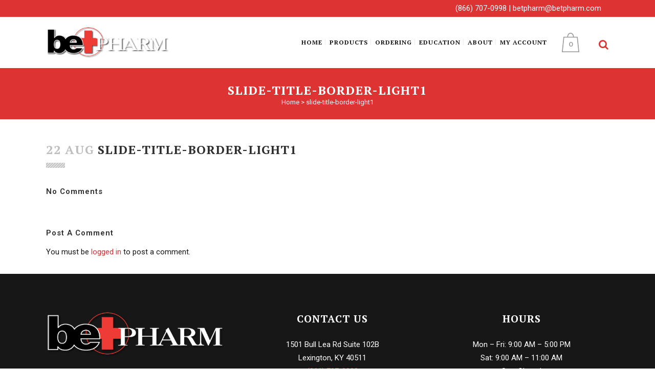

--- FILE ---
content_type: text/html; charset=UTF-8
request_url: https://betpharm.com/slide-title-border-light1/
body_size: 16689
content:
<!DOCTYPE html>
<html dir="ltr" lang="en-US" prefix="og: https://ogp.me/ns#">
<head>
	<meta charset="UTF-8" />
	
				<meta name="viewport" content="width=device-width,initial-scale=1,user-scalable=no">
		            <link rel="shortcut icon" type="image/x-icon" href="https://betpharm.com/wp-content/uploads/2020/09/BET-Pharmacy-Lexington-KY.png">
            <link rel="apple-touch-icon" href="https://betpharm.com/wp-content/uploads/2020/09/BET-Pharmacy-Lexington-KY.png"/>
        
	<link rel="profile" href="http://gmpg.org/xfn/11" />
	<link rel="pingback" href="https://betpharm.com/xmlrpc.php" />

	<title>slide-title-border-light1 | BET Pharmacy</title>

		<!-- All in One SEO 4.9.2 - aioseo.com -->
	<meta name="robots" content="max-image-preview:large" />
	<meta name="author" content="@betpadminSB20"/>
	<link rel="canonical" href="https://betpharm.com/slide-title-border-light1/" />
	<meta name="generator" content="All in One SEO (AIOSEO) 4.9.2" />
		<meta property="og:locale" content="en_US" />
		<meta property="og:site_name" content="BET Pharmacy | Equine Compounding Pharmacy Lexington, KY" />
		<meta property="og:type" content="article" />
		<meta property="og:title" content="slide-title-border-light1 | BET Pharmacy" />
		<meta property="og:url" content="https://betpharm.com/slide-title-border-light1/" />
		<meta property="article:published_time" content="2015-08-22T03:11:11+00:00" />
		<meta property="article:modified_time" content="2015-08-22T03:11:11+00:00" />
		<meta name="twitter:card" content="summary" />
		<meta name="twitter:title" content="slide-title-border-light1 | BET Pharmacy" />
		<script type="application/ld+json" class="aioseo-schema">
			{"@context":"https:\/\/schema.org","@graph":[{"@type":"BreadcrumbList","@id":"https:\/\/betpharm.com\/slide-title-border-light1\/#breadcrumblist","itemListElement":[{"@type":"ListItem","@id":"https:\/\/betpharm.com#listItem","position":1,"name":"Home","item":"https:\/\/betpharm.com","nextItem":{"@type":"ListItem","@id":"https:\/\/betpharm.com\/slide-title-border-light1\/#listItem","name":"slide-title-border-light1"}},{"@type":"ListItem","@id":"https:\/\/betpharm.com\/slide-title-border-light1\/#listItem","position":2,"name":"slide-title-border-light1","previousItem":{"@type":"ListItem","@id":"https:\/\/betpharm.com#listItem","name":"Home"}}]},{"@type":"ItemPage","@id":"https:\/\/betpharm.com\/slide-title-border-light1\/#itempage","url":"https:\/\/betpharm.com\/slide-title-border-light1\/","name":"slide-title-border-light1 | BET Pharmacy","inLanguage":"en-US","isPartOf":{"@id":"https:\/\/betpharm.com\/#website"},"breadcrumb":{"@id":"https:\/\/betpharm.com\/slide-title-border-light1\/#breadcrumblist"},"author":{"@id":"https:\/\/betpharm.com\/author\/betpadminsb20\/#author"},"creator":{"@id":"https:\/\/betpharm.com\/author\/betpadminsb20\/#author"},"datePublished":"2015-08-22T03:11:11-04:00","dateModified":"2015-08-22T03:11:11-04:00"},{"@type":"Organization","@id":"https:\/\/betpharm.com\/#organization","name":"BET Pharmacy","description":"Equine Compounding Pharmacy Lexington, KY","url":"https:\/\/betpharm.com\/"},{"@type":"Person","@id":"https:\/\/betpharm.com\/author\/betpadminsb20\/#author","url":"https:\/\/betpharm.com\/author\/betpadminsb20\/","name":"@betpadminSB20"},{"@type":"WebSite","@id":"https:\/\/betpharm.com\/#website","url":"https:\/\/betpharm.com\/","name":"BET Pharmacy","description":"Equine Compounding Pharmacy Lexington, KY","inLanguage":"en-US","publisher":{"@id":"https:\/\/betpharm.com\/#organization"}}]}
		</script>
		<!-- All in One SEO -->

<link rel='dns-prefetch' href='//fonts.googleapis.com' />
<link rel='dns-prefetch' href='//hcaptcha.com' />
<link rel="alternate" type="application/rss+xml" title="BET Pharmacy &raquo; Feed" href="https://betpharm.com/feed/" />
<link rel="alternate" type="application/rss+xml" title="BET Pharmacy &raquo; Comments Feed" href="https://betpharm.com/comments/feed/" />
<link rel="alternate" type="application/rss+xml" title="BET Pharmacy &raquo; slide-title-border-light1 Comments Feed" href="https://betpharm.com/feed/?attachment_id=5656" />
<link rel="alternate" title="oEmbed (JSON)" type="application/json+oembed" href="https://betpharm.com/wp-json/oembed/1.0/embed?url=https%3A%2F%2Fbetpharm.com%2Fslide-title-border-light1%2F" />
<link rel="alternate" title="oEmbed (XML)" type="text/xml+oembed" href="https://betpharm.com/wp-json/oembed/1.0/embed?url=https%3A%2F%2Fbetpharm.com%2Fslide-title-border-light1%2F&#038;format=xml" />
<style id='wp-img-auto-sizes-contain-inline-css' type='text/css'>
img:is([sizes=auto i],[sizes^="auto," i]){contain-intrinsic-size:3000px 1500px}
/*# sourceURL=wp-img-auto-sizes-contain-inline-css */
</style>
<link rel='stylesheet' id='wc-authorize-net-cim-credit-card-checkout-block-css' href='https://betpharm.com/wp-content/plugins/woocommerce-gateway-authorize-net-cim/assets/css/blocks/wc-authorize-net-cim-checkout-block.css?ver=1769298223' type='text/css' media='all' />
<link rel='stylesheet' id='wc-authorize-net-cim-echeck-checkout-block-css' href='https://betpharm.com/wp-content/plugins/woocommerce-gateway-authorize-net-cim/assets/css/blocks/wc-authorize-net-cim-checkout-block.css?ver=3.10.13' type='text/css' media='all' />
<link rel='stylesheet' id='afreg-front-css-css' href='https://betpharm.com/wp-content/plugins/user-registration-plugin-for-woocommerce/front/css/afreg_front.css?ver=1.0' type='text/css' media='all' />
<link rel='stylesheet' id='color-spectrum-css-css' href='https://betpharm.com/wp-content/plugins/user-registration-plugin-for-woocommerce/front/css/afreg_color_spectrum.css?ver=1.0' type='text/css' media='all' />
<style id='wp-emoji-styles-inline-css' type='text/css'>

	img.wp-smiley, img.emoji {
		display: inline !important;
		border: none !important;
		box-shadow: none !important;
		height: 1em !important;
		width: 1em !important;
		margin: 0 0.07em !important;
		vertical-align: -0.1em !important;
		background: none !important;
		padding: 0 !important;
	}
/*# sourceURL=wp-emoji-styles-inline-css */
</style>
<link rel='stylesheet' id='wp-block-library-css' href='https://betpharm.com/wp-includes/css/dist/block-library/style.min.css?ver=8b6bc891f0a4de692a81eb8770448ce3' type='text/css' media='all' />
<link rel='stylesheet' id='wc-blocks-style-css' href='https://betpharm.com/wp-content/plugins/woocommerce/assets/client/blocks/wc-blocks.css?ver=wc-10.4.3' type='text/css' media='all' />
<style id='global-styles-inline-css' type='text/css'>
:root{--wp--preset--aspect-ratio--square: 1;--wp--preset--aspect-ratio--4-3: 4/3;--wp--preset--aspect-ratio--3-4: 3/4;--wp--preset--aspect-ratio--3-2: 3/2;--wp--preset--aspect-ratio--2-3: 2/3;--wp--preset--aspect-ratio--16-9: 16/9;--wp--preset--aspect-ratio--9-16: 9/16;--wp--preset--color--black: #000000;--wp--preset--color--cyan-bluish-gray: #abb8c3;--wp--preset--color--white: #ffffff;--wp--preset--color--pale-pink: #f78da7;--wp--preset--color--vivid-red: #cf2e2e;--wp--preset--color--luminous-vivid-orange: #ff6900;--wp--preset--color--luminous-vivid-amber: #fcb900;--wp--preset--color--light-green-cyan: #7bdcb5;--wp--preset--color--vivid-green-cyan: #00d084;--wp--preset--color--pale-cyan-blue: #8ed1fc;--wp--preset--color--vivid-cyan-blue: #0693e3;--wp--preset--color--vivid-purple: #9b51e0;--wp--preset--gradient--vivid-cyan-blue-to-vivid-purple: linear-gradient(135deg,rgb(6,147,227) 0%,rgb(155,81,224) 100%);--wp--preset--gradient--light-green-cyan-to-vivid-green-cyan: linear-gradient(135deg,rgb(122,220,180) 0%,rgb(0,208,130) 100%);--wp--preset--gradient--luminous-vivid-amber-to-luminous-vivid-orange: linear-gradient(135deg,rgb(252,185,0) 0%,rgb(255,105,0) 100%);--wp--preset--gradient--luminous-vivid-orange-to-vivid-red: linear-gradient(135deg,rgb(255,105,0) 0%,rgb(207,46,46) 100%);--wp--preset--gradient--very-light-gray-to-cyan-bluish-gray: linear-gradient(135deg,rgb(238,238,238) 0%,rgb(169,184,195) 100%);--wp--preset--gradient--cool-to-warm-spectrum: linear-gradient(135deg,rgb(74,234,220) 0%,rgb(151,120,209) 20%,rgb(207,42,186) 40%,rgb(238,44,130) 60%,rgb(251,105,98) 80%,rgb(254,248,76) 100%);--wp--preset--gradient--blush-light-purple: linear-gradient(135deg,rgb(255,206,236) 0%,rgb(152,150,240) 100%);--wp--preset--gradient--blush-bordeaux: linear-gradient(135deg,rgb(254,205,165) 0%,rgb(254,45,45) 50%,rgb(107,0,62) 100%);--wp--preset--gradient--luminous-dusk: linear-gradient(135deg,rgb(255,203,112) 0%,rgb(199,81,192) 50%,rgb(65,88,208) 100%);--wp--preset--gradient--pale-ocean: linear-gradient(135deg,rgb(255,245,203) 0%,rgb(182,227,212) 50%,rgb(51,167,181) 100%);--wp--preset--gradient--electric-grass: linear-gradient(135deg,rgb(202,248,128) 0%,rgb(113,206,126) 100%);--wp--preset--gradient--midnight: linear-gradient(135deg,rgb(2,3,129) 0%,rgb(40,116,252) 100%);--wp--preset--font-size--small: 13px;--wp--preset--font-size--medium: 20px;--wp--preset--font-size--large: 36px;--wp--preset--font-size--x-large: 42px;--wp--preset--spacing--20: 0.44rem;--wp--preset--spacing--30: 0.67rem;--wp--preset--spacing--40: 1rem;--wp--preset--spacing--50: 1.5rem;--wp--preset--spacing--60: 2.25rem;--wp--preset--spacing--70: 3.38rem;--wp--preset--spacing--80: 5.06rem;--wp--preset--shadow--natural: 6px 6px 9px rgba(0, 0, 0, 0.2);--wp--preset--shadow--deep: 12px 12px 50px rgba(0, 0, 0, 0.4);--wp--preset--shadow--sharp: 6px 6px 0px rgba(0, 0, 0, 0.2);--wp--preset--shadow--outlined: 6px 6px 0px -3px rgb(255, 255, 255), 6px 6px rgb(0, 0, 0);--wp--preset--shadow--crisp: 6px 6px 0px rgb(0, 0, 0);}:where(.is-layout-flex){gap: 0.5em;}:where(.is-layout-grid){gap: 0.5em;}body .is-layout-flex{display: flex;}.is-layout-flex{flex-wrap: wrap;align-items: center;}.is-layout-flex > :is(*, div){margin: 0;}body .is-layout-grid{display: grid;}.is-layout-grid > :is(*, div){margin: 0;}:where(.wp-block-columns.is-layout-flex){gap: 2em;}:where(.wp-block-columns.is-layout-grid){gap: 2em;}:where(.wp-block-post-template.is-layout-flex){gap: 1.25em;}:where(.wp-block-post-template.is-layout-grid){gap: 1.25em;}.has-black-color{color: var(--wp--preset--color--black) !important;}.has-cyan-bluish-gray-color{color: var(--wp--preset--color--cyan-bluish-gray) !important;}.has-white-color{color: var(--wp--preset--color--white) !important;}.has-pale-pink-color{color: var(--wp--preset--color--pale-pink) !important;}.has-vivid-red-color{color: var(--wp--preset--color--vivid-red) !important;}.has-luminous-vivid-orange-color{color: var(--wp--preset--color--luminous-vivid-orange) !important;}.has-luminous-vivid-amber-color{color: var(--wp--preset--color--luminous-vivid-amber) !important;}.has-light-green-cyan-color{color: var(--wp--preset--color--light-green-cyan) !important;}.has-vivid-green-cyan-color{color: var(--wp--preset--color--vivid-green-cyan) !important;}.has-pale-cyan-blue-color{color: var(--wp--preset--color--pale-cyan-blue) !important;}.has-vivid-cyan-blue-color{color: var(--wp--preset--color--vivid-cyan-blue) !important;}.has-vivid-purple-color{color: var(--wp--preset--color--vivid-purple) !important;}.has-black-background-color{background-color: var(--wp--preset--color--black) !important;}.has-cyan-bluish-gray-background-color{background-color: var(--wp--preset--color--cyan-bluish-gray) !important;}.has-white-background-color{background-color: var(--wp--preset--color--white) !important;}.has-pale-pink-background-color{background-color: var(--wp--preset--color--pale-pink) !important;}.has-vivid-red-background-color{background-color: var(--wp--preset--color--vivid-red) !important;}.has-luminous-vivid-orange-background-color{background-color: var(--wp--preset--color--luminous-vivid-orange) !important;}.has-luminous-vivid-amber-background-color{background-color: var(--wp--preset--color--luminous-vivid-amber) !important;}.has-light-green-cyan-background-color{background-color: var(--wp--preset--color--light-green-cyan) !important;}.has-vivid-green-cyan-background-color{background-color: var(--wp--preset--color--vivid-green-cyan) !important;}.has-pale-cyan-blue-background-color{background-color: var(--wp--preset--color--pale-cyan-blue) !important;}.has-vivid-cyan-blue-background-color{background-color: var(--wp--preset--color--vivid-cyan-blue) !important;}.has-vivid-purple-background-color{background-color: var(--wp--preset--color--vivid-purple) !important;}.has-black-border-color{border-color: var(--wp--preset--color--black) !important;}.has-cyan-bluish-gray-border-color{border-color: var(--wp--preset--color--cyan-bluish-gray) !important;}.has-white-border-color{border-color: var(--wp--preset--color--white) !important;}.has-pale-pink-border-color{border-color: var(--wp--preset--color--pale-pink) !important;}.has-vivid-red-border-color{border-color: var(--wp--preset--color--vivid-red) !important;}.has-luminous-vivid-orange-border-color{border-color: var(--wp--preset--color--luminous-vivid-orange) !important;}.has-luminous-vivid-amber-border-color{border-color: var(--wp--preset--color--luminous-vivid-amber) !important;}.has-light-green-cyan-border-color{border-color: var(--wp--preset--color--light-green-cyan) !important;}.has-vivid-green-cyan-border-color{border-color: var(--wp--preset--color--vivid-green-cyan) !important;}.has-pale-cyan-blue-border-color{border-color: var(--wp--preset--color--pale-cyan-blue) !important;}.has-vivid-cyan-blue-border-color{border-color: var(--wp--preset--color--vivid-cyan-blue) !important;}.has-vivid-purple-border-color{border-color: var(--wp--preset--color--vivid-purple) !important;}.has-vivid-cyan-blue-to-vivid-purple-gradient-background{background: var(--wp--preset--gradient--vivid-cyan-blue-to-vivid-purple) !important;}.has-light-green-cyan-to-vivid-green-cyan-gradient-background{background: var(--wp--preset--gradient--light-green-cyan-to-vivid-green-cyan) !important;}.has-luminous-vivid-amber-to-luminous-vivid-orange-gradient-background{background: var(--wp--preset--gradient--luminous-vivid-amber-to-luminous-vivid-orange) !important;}.has-luminous-vivid-orange-to-vivid-red-gradient-background{background: var(--wp--preset--gradient--luminous-vivid-orange-to-vivid-red) !important;}.has-very-light-gray-to-cyan-bluish-gray-gradient-background{background: var(--wp--preset--gradient--very-light-gray-to-cyan-bluish-gray) !important;}.has-cool-to-warm-spectrum-gradient-background{background: var(--wp--preset--gradient--cool-to-warm-spectrum) !important;}.has-blush-light-purple-gradient-background{background: var(--wp--preset--gradient--blush-light-purple) !important;}.has-blush-bordeaux-gradient-background{background: var(--wp--preset--gradient--blush-bordeaux) !important;}.has-luminous-dusk-gradient-background{background: var(--wp--preset--gradient--luminous-dusk) !important;}.has-pale-ocean-gradient-background{background: var(--wp--preset--gradient--pale-ocean) !important;}.has-electric-grass-gradient-background{background: var(--wp--preset--gradient--electric-grass) !important;}.has-midnight-gradient-background{background: var(--wp--preset--gradient--midnight) !important;}.has-small-font-size{font-size: var(--wp--preset--font-size--small) !important;}.has-medium-font-size{font-size: var(--wp--preset--font-size--medium) !important;}.has-large-font-size{font-size: var(--wp--preset--font-size--large) !important;}.has-x-large-font-size{font-size: var(--wp--preset--font-size--x-large) !important;}
/*# sourceURL=global-styles-inline-css */
</style>

<style id='classic-theme-styles-inline-css' type='text/css'>
/*! This file is auto-generated */
.wp-block-button__link{color:#fff;background-color:#32373c;border-radius:9999px;box-shadow:none;text-decoration:none;padding:calc(.667em + 2px) calc(1.333em + 2px);font-size:1.125em}.wp-block-file__button{background:#32373c;color:#fff;text-decoration:none}
/*# sourceURL=/wp-includes/css/classic-themes.min.css */
</style>
<style id='woocommerce-inline-inline-css' type='text/css'>
.woocommerce form .form-row .required { visibility: visible; }
/*# sourceURL=woocommerce-inline-inline-css */
</style>
<link rel='stylesheet' id='wc-memberships-frontend-css' href='https://betpharm.com/wp-content/plugins/woocommerce-memberships/assets/css/frontend/wc-memberships-frontend.min.css?ver=1.27.2' type='text/css' media='all' />
<link rel='stylesheet' id='mediaelement-css' href='https://betpharm.com/wp-includes/js/mediaelement/mediaelementplayer-legacy.min.css?ver=4.2.17' type='text/css' media='all' />
<link rel='stylesheet' id='wp-mediaelement-css' href='https://betpharm.com/wp-includes/js/mediaelement/wp-mediaelement.min.css?ver=8b6bc891f0a4de692a81eb8770448ce3' type='text/css' media='all' />
<link rel='stylesheet' id='bridge-default-style-css' href='https://betpharm.com/wp-content/themes/bridge/style.css?ver=8b6bc891f0a4de692a81eb8770448ce3' type='text/css' media='all' />
<link rel='stylesheet' id='bridge-qode-font_awesome-css' href='https://betpharm.com/wp-content/themes/bridge/css/font-awesome/css/font-awesome.min.css?ver=8b6bc891f0a4de692a81eb8770448ce3' type='text/css' media='all' />
<link rel='stylesheet' id='bridge-qode-font_elegant-css' href='https://betpharm.com/wp-content/themes/bridge/css/elegant-icons/style.min.css?ver=8b6bc891f0a4de692a81eb8770448ce3' type='text/css' media='all' />
<link rel='stylesheet' id='bridge-qode-linea_icons-css' href='https://betpharm.com/wp-content/themes/bridge/css/linea-icons/style.css?ver=8b6bc891f0a4de692a81eb8770448ce3' type='text/css' media='all' />
<link rel='stylesheet' id='bridge-qode-dripicons-css' href='https://betpharm.com/wp-content/themes/bridge/css/dripicons/dripicons.css?ver=8b6bc891f0a4de692a81eb8770448ce3' type='text/css' media='all' />
<link rel='stylesheet' id='bridge-qode-kiko-css' href='https://betpharm.com/wp-content/themes/bridge/css/kiko/kiko-all.css?ver=8b6bc891f0a4de692a81eb8770448ce3' type='text/css' media='all' />
<link rel='stylesheet' id='bridge-qode-font_awesome_5-css' href='https://betpharm.com/wp-content/themes/bridge/css/font-awesome-5/css/font-awesome-5.min.css?ver=8b6bc891f0a4de692a81eb8770448ce3' type='text/css' media='all' />
<link rel='stylesheet' id='bridge-stylesheet-css' href='https://betpharm.com/wp-content/themes/bridge/css/stylesheet.min.css?ver=8b6bc891f0a4de692a81eb8770448ce3' type='text/css' media='all' />
<style id='bridge-stylesheet-inline-css' type='text/css'>
   .postid-5656.disabled_footer_top .footer_top_holder, .postid-5656.disabled_footer_bottom .footer_bottom_holder { display: none;}


/*# sourceURL=bridge-stylesheet-inline-css */
</style>
<link rel='stylesheet' id='bridge-woocommerce-css' href='https://betpharm.com/wp-content/themes/bridge/css/woocommerce.min.css?ver=8b6bc891f0a4de692a81eb8770448ce3' type='text/css' media='all' />
<link rel='stylesheet' id='bridge-woocommerce-responsive-css' href='https://betpharm.com/wp-content/themes/bridge/css/woocommerce_responsive.min.css?ver=8b6bc891f0a4de692a81eb8770448ce3' type='text/css' media='all' />
<link rel='stylesheet' id='bridge-print-css' href='https://betpharm.com/wp-content/themes/bridge/css/print.css?ver=8b6bc891f0a4de692a81eb8770448ce3' type='text/css' media='all' />
<link rel='stylesheet' id='bridge-style-dynamic-css' href='https://betpharm.com/wp-content/themes/bridge/css/style_dynamic_callback.php?ver=8b6bc891f0a4de692a81eb8770448ce3' type='text/css' media='all' />
<link rel='stylesheet' id='bridge-responsive-css' href='https://betpharm.com/wp-content/themes/bridge/css/responsive.min.css?ver=8b6bc891f0a4de692a81eb8770448ce3' type='text/css' media='all' />
<link rel='stylesheet' id='bridge-style-dynamic-responsive-css' href='https://betpharm.com/wp-content/themes/bridge/css/style_dynamic_responsive_callback.php?ver=8b6bc891f0a4de692a81eb8770448ce3' type='text/css' media='all' />
<style id='bridge-style-dynamic-responsive-inline-css' type='text/css'>
@media only screen and (max-width: 768px) {
  .header_bottom_right_widget_holder {    
    display: block !important;
  }
}
@media only screen and (max-width: 420px) {
  .shopping_cart_outer {    
    display: block !important; 
    position: relative !important;
    left: 20px !important;
  }
}

.breadcrumb, .breadcrumb .current, .breadcrumb a {
color: #ffffff;
}

.breadcrumb a:hover {
color: #171717;
}

.widget #searchform input[type=text] {
background-color: #efefef;
color: #171717;
}

.widget #searchsubmit {
color: #171717;
}

.woocommerce table.cart tbody tr span.amount, .woocommerce-page table.cart tbody span.amount {
color: #171717;
}

.woocommerce-cart table.cart tbody tr td a:not(.checkout-button), .woocommerce-checkout .checkout table tbody tr td a {
color: #171717;
}

.woocommerce table tr td {
color: #171717;
}

.woocommerce table.cart div.coupon .input-text, .woocommerce-page table.cart div.coupon .input-text {
background-color: #efefef;
color: #171717;
}

.woocommerce form.checkout .col2-set .form-row input[type=text], .woocommerce form.checkout .col2-set .form-row input[type=email], .woocommerce form.checkout .col2-set .form-row input[type=password], .woocommerce form.checkout .col2-set .form-row input[type=tel] {
background-color: #efefef;
color: #171717;
}

.woocommerce form.checkout table.shop_table span.amount {
color: #171717;
}

.woocommerce-page input[type='tel'] {
background-color: #efefef;
}

.testimonials_c_holder .testimonial_content_inner {
background: none;
}

.icon_star:before {
    color: #dba622;
}

.woocommerce div.product div.related .qode-related-upsells-title, .woocommerce div.product div.related h4, .woocommerce div.product div.upsells .qode-related-upsells-title, .woocommerce div.product div.upsells h4 {
    margin-bottom: 34px;
    text-transform: uppercase;
}

.woocommerce form.checkout .col2-set .form-row input[type=text] {
background-color: #efefef;
}

.woocommerce #customer_login input[type=text], .woocommerce #customer_login input[type=email], .woocommerce #customer_login input[type=password] {
background-color: #efefef;
}

.woocommerce table.cart div.coupon .input-text, .woocommerce-page table.cart div.coupon .input-text, .woocommerce-page.woocommerce-checkout div.coupon .input-text, .woocommerce.woocommerce-checkout div.coupon .input-text {
background-color: #efefef;
}

.woocommerce form.check-login .form-row input[type=text], .woocommerce form.check-login .form-row input[type=password] {
background-color: #efefef;
}

.woocommerce form.lost_reset_password input[type=text] {
background-color: #efefef;
}

.woocommerce ul.products li.product .onsale.wc-memberships-member-discount {
display: none;
}

form input[type="text"]::placeholder, form input[type="password"]::placeholder, form input[type="email"]::placeholder, form input[type="url"]::placeholder, form input[type="date"]::placeholder, form input[type="month"]::placeholder, form input[type="time"]::placeholder, form input[type="datetime"], form input[type="datetime-local"], form input[type="week"]::placeholder, form input[type="number"]::placeholder, form input[type="search"]::placeholder, form input[type="tel"]::placeholder, form input[type="color"]::placeholder, form select::placeholder, form textarea::placeholder {
color: #171717;
}

.q_list.circle ul>li, .q_list.number ul>li {
margin: 0px;
}

.q_list.circle ul>li:before {
background-color: #dd3333;
}

.blog_holder article .post_info {
display: none;
}

.drop_down .narrow .second .inner ul li {
  width: 300px !important;
}

div.wpcf7-response-output {
color: #dd3333;
}

.wpcf7 form.sent .wpcf7-response-output {
    border-color: #dd3333;
}

.qode-pl-holder .qode-pli .qode-pli-add-to-cart a {
display: none;
}

.qode-pl-holder .qode-pli .qode-pli-rating {
    color: #dba622;
}

#back_to_top > span {
    background-color: transparent;
}


.call_to_action .text_wrapper .call_to_action_text {
    color: #fff;
    letter-spacing: 1px;
    font-size: 18px;
    font-weight: 500;
    font-style: italic;
    font-family: 'Roboto', sans-serif;
}

.qbutton.white {
background-color: transparent;
}

.shopping_cart_dropdown ul li a {
color: #efefef;
}

.woocommerce del, .woocommerce-page del, .woocommerce input[type='text']:not(.qode_search_field), .woocommerce input[type='password'], .woocommerce input[type='email'], .woocommerce-page input[type='text']:not(.qode_search_field), .woocommerce-page input[type='password'], .woocommerce-page input[type='email'], .woocommerce-page input[type='tel'], .woocommerce textarea, .woocommerce-page textarea, .woocommerce .select2-container .select2-choice, .woocommerce-page .select2-container .select2-choice, .woocommerce .select2-dropdown-open.select2-drop-above .select2-choice, .woocommerce .select2-dropdown-open.select2-drop-above .select2-choices, .woocommerce-page .select2-dropdown-open.select2-drop-above .select2-choice, .woocommerce-page .select2-dropdown-open.select2-drop-above .select2-choices, .woocommerce .chosen-container.chosen-container-single .chosen-single, .woocommerce-page .chosen-container.chosen-container-single .chosen-single, .woocommerce-checkout .form-row .chosen-container-single .chosen-single, .woocommerce ul.products li.product h4, .woocommerce div.product p[itemprop='price'] del, .woocommerce div.product p[itemprop='price'] del span.amount, .woocommerce aside ul.product_list_widget li > a, .woocommerce aside ul.product-categories li > a, .woocommerce aside ul.product_list_widget li del span.amount, .wpb_widgetised_column ul.product_list_widget li > a, .wpb_widgetised_column ul.product-categories li > a, .wpb_widgetised_column ul.product_list_widget li del span.amount, .elementor-widget.elementor-widget-sidebar ul.product_list_widget li > a, .elementor-widget.elementor-widget-sidebar ul.product-categories li > a, .elementor-widget.elementor-widget-sidebar ul.product_list_widget li del span.amount, .select2-drop {
background-color: #efefef;
}

.woocommerce span.onsale.wc-memberships-member-discount {
display: none;
}

.woocommerce span.wc-memberships-variation-member-discount {
display: none;
}

.woocommerce form.checkout .col2-set p.form-row label, .woocommerce table.cart div.coupon label, .woocommerce-page table.cart div.coupon label {
 display: block !important;
}

.enu_warning {
    background-color: #171717;
}


@media screen and (min-width: 1451px) and (max-width: 1600px) {
    .q_logo a {
        height: 64px !important;
    }
    nav.main_menu > ul > li > a {
        padding: 0 5px;
        font-size: 12px !important;
    }
}
@media screen and (min-width: 1301px) and (max-width: 1450px) {
    .q_logo a {
        height: 64px !important;
    }
    nav.main_menu > ul > li > a {
        padding: 0 5px;
        font-size: 12px !important;
    }
}
@media screen and (min-width: 1151px) and (max-width: 1300px) {
    .q_logo a {
        height: 64px !important;
    }
    nav.main_menu > ul > li > a {
        padding: 0 5px;
        font-size: 12px !important;
    }
}
@media screen and (min-width: 1001px) and (max-width: 1150px) {
    .q_logo a {
        height: 42px !important;
    }
    nav.main_menu > ul > li > a {
        padding: 0 5px;
        font-size: 10px !important;
    }
}

.woocommerce-ordering {
  display: none;
}
/*# sourceURL=bridge-style-dynamic-responsive-inline-css */
</style>
<link rel='stylesheet' id='js_composer_front-css' href='https://betpharm.com/wp-content/plugins/js_composer/assets/css/js_composer.min.css?ver=8.6.1' type='text/css' media='all' />
<link rel='stylesheet' id='bridge-style-handle-google-fonts-css' href='https://fonts.googleapis.com/css?family=Raleway%3A100%2C200%2C300%2C400%2C500%2C600%2C700%2C800%2C900%2C100italic%2C300italic%2C400italic%2C700italic%7CPT+Serif%3A100%2C200%2C300%2C400%2C500%2C600%2C700%2C800%2C900%2C100italic%2C300italic%2C400italic%2C700italic%7CRoboto%3A100%2C200%2C300%2C400%2C500%2C600%2C700%2C800%2C900%2C100italic%2C300italic%2C400italic%2C700italic&#038;subset=latin%2Clatin-ext&#038;ver=1.0.0' type='text/css' media='all' />
<link rel='stylesheet' id='bridge-core-dashboard-style-css' href='https://betpharm.com/wp-content/plugins/bridge-core/modules/core-dashboard/assets/css/core-dashboard.min.css?ver=8b6bc891f0a4de692a81eb8770448ce3' type='text/css' media='all' />
<link rel='stylesheet' id='sv-wc-payment-gateway-payment-form-v5_15_12-css' href='https://betpharm.com/wp-content/plugins/woocommerce-gateway-authorize-net-cim/vendor/skyverge/wc-plugin-framework/woocommerce/payment-gateway/assets/css/frontend/sv-wc-payment-gateway-payment-form.min.css?ver=5.15.12' type='text/css' media='all' />
<link rel='stylesheet' id='tablepress-default-css' href='https://betpharm.com/wp-content/plugins/tablepress/css/build/default.css?ver=3.2.6' type='text/css' media='all' />
<link rel='stylesheet' id='bridge-childstyle-css' href='https://betpharm.com/wp-content/themes/bridge-child/style.css?ver=8b6bc891f0a4de692a81eb8770448ce3' type='text/css' media='all' />
<script type="text/javascript" src="https://betpharm.com/wp-includes/js/jquery/jquery.min.js?ver=3.7.1" id="jquery-core-js"></script>
<script type="text/javascript" src="https://betpharm.com/wp-includes/js/jquery/jquery-migrate.min.js?ver=3.4.1" id="jquery-migrate-js"></script>
<script type="text/javascript" src="https://betpharm.com/wp-content/plugins/user-registration-plugin-for-woocommerce/front/js/afreg_front.js?ver=1.0" id="afreg-front-js-js"></script>
<script type="text/javascript" src="https://betpharm.com/wp-content/plugins/user-registration-plugin-for-woocommerce/front/js/afreg_color_spectrum.js?ver=1.0" id="color-spectrum-js-js"></script>
<script type="text/javascript" src="https://betpharm.com/wp-content/plugins/woocommerce/assets/js/jquery-blockui/jquery.blockUI.min.js?ver=2.7.0-wc.10.4.3" id="wc-jquery-blockui-js" data-wp-strategy="defer"></script>
<script type="text/javascript" id="wc-add-to-cart-js-extra">
/* <![CDATA[ */
var wc_add_to_cart_params = {"ajax_url":"/wp-admin/admin-ajax.php","wc_ajax_url":"/?wc-ajax=%%endpoint%%","i18n_view_cart":"View cart","cart_url":"https://betpharm.com/cart/","is_cart":"","cart_redirect_after_add":"no"};
//# sourceURL=wc-add-to-cart-js-extra
/* ]]> */
</script>
<script type="text/javascript" src="https://betpharm.com/wp-content/plugins/woocommerce/assets/js/frontend/add-to-cart.min.js?ver=10.4.3" id="wc-add-to-cart-js" data-wp-strategy="defer"></script>
<script type="text/javascript" src="https://betpharm.com/wp-content/plugins/woocommerce/assets/js/js-cookie/js.cookie.min.js?ver=2.1.4-wc.10.4.3" id="wc-js-cookie-js" defer="defer" data-wp-strategy="defer"></script>
<script type="text/javascript" id="woocommerce-js-extra">
/* <![CDATA[ */
var woocommerce_params = {"ajax_url":"/wp-admin/admin-ajax.php","wc_ajax_url":"/?wc-ajax=%%endpoint%%","i18n_password_show":"Show password","i18n_password_hide":"Hide password"};
//# sourceURL=woocommerce-js-extra
/* ]]> */
</script>
<script type="text/javascript" src="https://betpharm.com/wp-content/plugins/woocommerce/assets/js/frontend/woocommerce.min.js?ver=10.4.3" id="woocommerce-js" defer="defer" data-wp-strategy="defer"></script>
<script type="text/javascript" src="https://betpharm.com/wp-content/plugins/js_composer/assets/js/vendors/woocommerce-add-to-cart.js?ver=8.6.1" id="vc_woocommerce-add-to-cart-js-js"></script>
<script type="text/javascript" src="https://betpharm.com/wp-content/plugins/woocommerce/assets/js/select2/select2.full.min.js?ver=4.0.3-wc.10.4.3" id="wc-select2-js" defer="defer" data-wp-strategy="defer"></script>
<script></script><link rel="https://api.w.org/" href="https://betpharm.com/wp-json/" /><link rel="alternate" title="JSON" type="application/json" href="https://betpharm.com/wp-json/wp/v2/media/5656" /><link rel="EditURI" type="application/rsd+xml" title="RSD" href="https://betpharm.com/xmlrpc.php?rsd" />
<link rel='shortlink' href='https://betpharm.com/?p=5656' />
<style>
.h-captcha{position:relative;display:block;margin-bottom:2rem;padding:0;clear:both}.h-captcha[data-size="normal"]{width:302px;height:76px}.h-captcha[data-size="compact"]{width:158px;height:138px}.h-captcha[data-size="invisible"]{display:none}.h-captcha iframe{z-index:1}.h-captcha::before{content:"";display:block;position:absolute;top:0;left:0;background:url(https://betpharm.com/wp-content/plugins/hcaptcha-for-forms-and-more/assets/images/hcaptcha-div-logo.svg) no-repeat;border:1px solid #fff0;border-radius:4px;box-sizing:border-box}.h-captcha::after{content:"The hCaptcha loading is delayed until user interaction.";font-family:-apple-system,system-ui,BlinkMacSystemFont,"Segoe UI",Roboto,Oxygen,Ubuntu,"Helvetica Neue",Arial,sans-serif;font-size:10px;font-weight:500;position:absolute;top:0;bottom:0;left:0;right:0;box-sizing:border-box;color:#bf1722;opacity:0}.h-captcha:not(:has(iframe))::after{animation:hcap-msg-fade-in .3s ease forwards;animation-delay:2s}.h-captcha:has(iframe)::after{animation:none;opacity:0}@keyframes hcap-msg-fade-in{to{opacity:1}}.h-captcha[data-size="normal"]::before{width:302px;height:76px;background-position:93.8% 28%}.h-captcha[data-size="normal"]::after{width:302px;height:76px;display:flex;flex-wrap:wrap;align-content:center;line-height:normal;padding:0 75px 0 10px}.h-captcha[data-size="compact"]::before{width:158px;height:138px;background-position:49.9% 78.8%}.h-captcha[data-size="compact"]::after{width:158px;height:138px;text-align:center;line-height:normal;padding:24px 10px 10px 10px}.h-captcha[data-theme="light"]::before,body.is-light-theme .h-captcha[data-theme="auto"]::before,.h-captcha[data-theme="auto"]::before{background-color:#fafafa;border:1px solid #e0e0e0}.h-captcha[data-theme="dark"]::before,body.is-dark-theme .h-captcha[data-theme="auto"]::before,html.wp-dark-mode-active .h-captcha[data-theme="auto"]::before,html.drdt-dark-mode .h-captcha[data-theme="auto"]::before{background-image:url(https://betpharm.com/wp-content/plugins/hcaptcha-for-forms-and-more/assets/images/hcaptcha-div-logo-white.svg);background-repeat:no-repeat;background-color:#333;border:1px solid #f5f5f5}@media (prefers-color-scheme:dark){.h-captcha[data-theme="auto"]::before{background-image:url(https://betpharm.com/wp-content/plugins/hcaptcha-for-forms-and-more/assets/images/hcaptcha-div-logo-white.svg);background-repeat:no-repeat;background-color:#333;border:1px solid #f5f5f5}}.h-captcha[data-theme="custom"]::before{background-color:initial}.h-captcha[data-size="invisible"]::before,.h-captcha[data-size="invisible"]::after{display:none}.h-captcha iframe{position:relative}div[style*="z-index: 2147483647"] div[style*="border-width: 11px"][style*="position: absolute"][style*="pointer-events: none"]{border-style:none}
</style>
	<noscript><style>.woocommerce-product-gallery{ opacity: 1 !important; }</style></noscript>
	<style type="text/css">.recentcomments a{display:inline !important;padding:0 !important;margin:0 !important;}</style><meta name="generator" content="Powered by WPBakery Page Builder - drag and drop page builder for WordPress."/>
<style>
.woocommerce-form-login .h-captcha{margin-top:2rem}
</style>
<style>
.woocommerce-form-register .h-captcha{margin-top:2rem}
</style>
<noscript><style> .wpb_animate_when_almost_visible { opacity: 1; }</style></noscript>		<!-- Google tag (gtag.js) -->
<script async src="https://www.googletagmanager.com/gtag/js?id=G-1NREBRJNQT"></script>
<script>
  window.dataLayer = window.dataLayer || [];
  function gtag(){dataLayer.push(arguments);}
  gtag('js', new Date());

  gtag('config', 'G-1NREBRJNQT');
</script>
</head>

<body class="attachment wp-singular attachment-template-default single single-attachment postid-5656 attachmentid-5656 attachment-png wp-theme-bridge wp-child-theme-bridge-child theme-bridge bridge-core-3.3.2 woocommerce-no-js  qode_grid_1300 qode-smooth-scroll-enabled columns-3 qode-child-theme-ver-1.0.0 qode-theme-ver-30.8.3 qode-theme-bridge qode_header_in_grid wpb-js-composer js-comp-ver-8.6.1 vc_responsive" itemscope itemtype="http://schema.org/WebPage">




<div class="wrapper">
	<div class="wrapper_inner">

    
		<!-- Google Analytics start -->
				<!-- Google Analytics end -->

		
	<header class=" has_top scroll_header_top_area  regular page_header">
    <div class="header_inner clearfix">
        
<form role="search" action="https://betpharm.com/" class="qode_search_form_3" method="get">
	    <div class="container">
        <div class="container_inner clearfix">
							                <div class="form_holder_outer">
                    <div class="form_holder">

                        <input type="text" placeholder="Search" name="s" class="qode_search_field" autocomplete="off" />
                        <div class="qode_search_close">
                            <a href="#">
								<i class="qode_icon_font_awesome fa fa-times " ></i>                            </a>
                        </div>
                    </div>
                </div>
								        </div>
    </div>
</form>        <div class="header_top_bottom_holder">
            	<div class="header_top clearfix" style='' >
				<div class="container">
			<div class="container_inner clearfix">
														<div class="left">
						<div class="inner">
													</div>
					</div>
					<div class="right">
						<div class="inner">
							<div class="header-widget widget_text header-right-widget">			<div class="textwidget"><p><a href="tel:+18667070998">(866) 707-0998</a> | <a href="mailto:betpharm@betpharm.com">betpharm@betpharm.com</a></p>
</div>
		</div>						</div>
					</div>
													</div>
		</div>
		</div>

            <div class="header_bottom clearfix" style='' >
                                <div class="container">
                    <div class="container_inner clearfix">
                                                    
                            <div class="header_inner_left">
                                									<div class="mobile_menu_button">
		<span>
			<i class="qode_icon_font_awesome fa fa-bars " ></i>		</span>
	</div>
                                <div class="logo_wrapper" >
	<div class="q_logo">
		<a itemprop="url" href="https://betpharm.com/" >
             <img itemprop="image" class="normal" src="https://betpharm.com/wp-content/uploads/2020/09/BET-Pharmacy.png" alt="Logo"> 			 <img itemprop="image" class="light" src="https://betpharm.com/wp-content/uploads/2020/09/BET-Pharmacy.png" alt="Logo"/> 			 <img itemprop="image" class="dark" src="https://betpharm.com/wp-content/uploads/2020/09/BET-Pharmacy.png" alt="Logo"/> 			 <img itemprop="image" class="sticky" src="https://betpharm.com/wp-content/uploads/2020/09/BET-Pharmacy.png" alt="Logo"/> 			 <img itemprop="image" class="mobile" src="https://betpharm.com/wp-content/uploads/2020/09/BET-Pharmacy.png" alt="Logo"/> 					</a>
	</div>
	</div>                                                            </div>
                                                                    <div class="header_inner_right">
                                        <div class="side_menu_button_wrapper right">
                                                                                            <div class="header_bottom_right_widget_holder"><div class="header_bottom_widget widget_woocommerce-dropdown-cart">		<div class="shopping_cart_outer">
			<div class="shopping_cart_inner">
				<div class="shopping_cart_header">
					<a class="header_cart" href="https://betpharm.com/cart/">
												<span class="header_cart_span">0</span>
					</a>
					<div class="shopping_cart_dropdown">
						<div class="shopping_cart_dropdown_inner">
															<ul class="cart_list product_list_widget">
																			<li>No products in the cart.</li>
																	</ul>
						</div>
			            <a itemprop="url" href="https://betpharm.com/cart/" class="qbutton white view-cart">Cart <i class="fa fa-shopping-cart"></i></a>
						<span class="total">Total:<span><span class="woocommerce-Price-amount amount"><bdi><span class="woocommerce-Price-currencySymbol">&#36;</span>0.00</bdi></span></span></span>
					</div>
				</div>
			</div>
		</div>
	</div></div>
                                                                                                                                    <div class="side_menu_button">
                                                	<a class="search_button search_covers_header normal" href="javascript:void(0)">
		<i class="qode_icon_font_awesome fa fa-search " ></i>	</a>

	                                                                                                
                                            </div>
                                        </div>
                                    </div>
                                
                                
                                <nav class="main_menu drop_down right">
                                    <ul id="menu-main-menu-new" class=""><li id="nav-menu-item-6328" class="menu-item menu-item-type-post_type menu-item-object-page menu-item-home  narrow"><a href="https://betpharm.com/" class=""><i class="menu_icon blank fa"></i><span>Home</span><span class="plus"></span></a></li>
<li id="nav-menu-item-6283" class="menu-item menu-item-type-post_type menu-item-object-page menu-item-has-children  has_sub narrow"><a href="https://betpharm.com/shop/" class=""><i class="menu_icon blank fa"></i><span>Products</span><span class="plus"></span></a>
<div class="second"><div class="inner"><ul>
	<li id="nav-menu-item-18193" class="menu-item menu-item-type-taxonomy menu-item-object-product_cat "><a href="https://betpharm.com/product-category/products/vet-compounds/anthelmintics1605727182/" class=""><i class="menu_icon blank fa"></i><span>Anthelmintics</span><span class="plus"></span></a></li>
	<li id="nav-menu-item-18194" class="menu-item menu-item-type-taxonomy menu-item-object-product_cat "><a href="https://betpharm.com/product-category/products/vet-compounds/antibiotics1605727179/" class=""><i class="menu_icon blank fa"></i><span>Antibiotics</span><span class="plus"></span></a></li>
	<li id="nav-menu-item-18195" class="menu-item menu-item-type-taxonomy menu-item-object-product_cat "><a href="https://betpharm.com/product-category/products/vet-compounds/estrogens1605727184/" class=""><i class="menu_icon blank fa"></i><span>Estrogens</span><span class="plus"></span></a></li>
	<li id="nav-menu-item-18402" class="menu-item menu-item-type-taxonomy menu-item-object-product_cat "><a href="https://betpharm.com/product-category/products/equine/omeprazole/" class=""><i class="menu_icon blank fa"></i><span>Omeprazole</span><span class="plus"></span></a></li>
	<li id="nav-menu-item-18198" class="menu-item menu-item-type-taxonomy menu-item-object-product_cat "><a href="https://betpharm.com/product-category/products/vet-compounds/ppid-cushings1605727187/" class=""><i class="menu_icon blank fa"></i><span>PPID/Cushings</span><span class="plus"></span></a></li>
	<li id="nav-menu-item-18199" class="menu-item menu-item-type-taxonomy menu-item-object-product_cat "><a href="https://betpharm.com/product-category/products/vet-compounds/pregnancy-maintenance-ovulation1605727197/" class=""><i class="menu_icon blank fa"></i><span>Pregnancy Maintenance &#038; Ovulation</span><span class="plus"></span></a></li>
	<li id="nav-menu-item-18204" class="menu-item menu-item-type-taxonomy menu-item-object-product_cat "><a href="https://betpharm.com/product-category/products/equine/progestins/" class=""><i class="menu_icon blank fa"></i><span>Progestins</span><span class="plus"></span></a></li>
	<li id="nav-menu-item-18201" class="menu-item menu-item-type-taxonomy menu-item-object-product_cat "><a href="https://betpharm.com/product-category/products/vet-compounds/reproductive-peptides1605727193/" class=""><i class="menu_icon blank fa"></i><span>Reproductive Peptides</span><span class="plus"></span></a></li>
	<li id="nav-menu-item-18202" class="menu-item menu-item-type-taxonomy menu-item-object-product_cat "><a href="https://betpharm.com/product-category/products/vet-compounds/thyroid1605727195/" class=""><i class="menu_icon blank fa"></i><span>Thyroid</span><span class="plus"></span></a></li>
</ul></div></div>
</li>
<li id="nav-menu-item-6284" class="menu-item menu-item-type-post_type menu-item-object-page menu-item-has-children  has_sub narrow"><a href="https://betpharm.com/ordering/" class=""><i class="menu_icon blank fa"></i><span>Ordering</span><span class="plus"></span></a>
<div class="second"><div class="inner"><ul>
	<li id="nav-menu-item-6285" class="menu-item menu-item-type-post_type menu-item-object-page "><a href="https://betpharm.com/my-account/" class=""><i class="menu_icon blank fa"></i><span>VET Login</span><span class="plus"></span></a></li>
</ul></div></div>
</li>
<li id="nav-menu-item-6286" class="menu-item menu-item-type-post_type menu-item-object-page menu-item-has-children  has_sub narrow"><a href="https://betpharm.com/research/" class=""><i class="menu_icon blank fa"></i><span>Education</span><span class="plus"></span></a>
<div class="second"><div class="inner"><ul>
	<li id="nav-menu-item-6287" class="menu-item menu-item-type-post_type menu-item-object-page "><a href="https://betpharm.com/research/" class=""><i class="menu_icon blank fa"></i><span>Research &#038; Webinars</span><span class="plus"></span></a></li>
	<li id="nav-menu-item-5931" class="menu-item menu-item-type-custom menu-item-object-custom "><a href="https://betpharm.com/wp-content/uploads/2016/07/ANR-1018.pdf" class=""><i class="menu_icon blank fa"></i><span>How to give an injection</span><span class="plus"></span></a></li>
</ul></div></div>
</li>
<li id="nav-menu-item-6154" class="menu-item menu-item-type-post_type menu-item-object-page menu-item-has-children  has_sub narrow"><a href="https://betpharm.com/about-us-bet/" class=""><i class="menu_icon blank fa"></i><span>About</span><span class="plus"></span></a>
<div class="second"><div class="inner"><ul>
	<li id="nav-menu-item-6392" class="menu-item menu-item-type-post_type menu-item-object-page "><a href="https://betpharm.com/contact-us/" class=""><i class="menu_icon blank fa"></i><span>Contact Us</span><span class="plus"></span></a></li>
	<li id="nav-menu-item-6290" class="menu-item menu-item-type-post_type menu-item-object-page "><a href="https://betpharm.com/faq/" class=""><i class="menu_icon blank fa"></i><span>FAQs</span><span class="plus"></span></a></li>
	<li id="nav-menu-item-6157" class="menu-item menu-item-type-post_type menu-item-object-page "><a href="https://betpharm.com/quality-assurance/" class=""><i class="menu_icon blank fa"></i><span>Quality Assurance</span><span class="plus"></span></a></li>
</ul></div></div>
</li>
<li id="nav-menu-item-18404" class="menu-item menu-item-type-post_type menu-item-object-page menu-item-has-children  has_sub narrow"><a href="https://betpharm.com/my-account/" class=""><i class="menu_icon blank fa"></i><span>My Account</span><span class="plus"></span></a>
<div class="second"><div class="inner"><ul>
	<li id="nav-menu-item-18406" class="menu-item menu-item-type-post_type menu-item-object-page "><a href="https://betpharm.com/my-account/" class=""><i class="menu_icon blank fa"></i><span>Login</span><span class="plus"></span></a></li>
	<li id="nav-menu-item-18405" class="menu-item menu-item-type-custom menu-item-object-custom "><a href="https://betpharm.com/wp-login.php?action=logout" class=""><i class="menu_icon blank fa"></i><span>Logout</span><span class="plus"></span></a></li>
</ul></div></div>
</li>
</ul>                                </nav>
                                							    <nav class="mobile_menu">
	<ul id="menu-main-menu-new-1" class=""><li id="mobile-menu-item-6328" class="menu-item menu-item-type-post_type menu-item-object-page menu-item-home "><a href="https://betpharm.com/" class=""><span>Home</span></a><span class="mobile_arrow"><i class="fa fa-angle-right"></i><i class="fa fa-angle-down"></i></span></li>
<li id="mobile-menu-item-6283" class="menu-item menu-item-type-post_type menu-item-object-page menu-item-has-children  has_sub"><a href="https://betpharm.com/shop/" class=""><span>Products</span></a><span class="mobile_arrow"><i class="fa fa-angle-right"></i><i class="fa fa-angle-down"></i></span>
<ul class="sub_menu">
	<li id="mobile-menu-item-18193" class="menu-item menu-item-type-taxonomy menu-item-object-product_cat "><a href="https://betpharm.com/product-category/products/vet-compounds/anthelmintics1605727182/" class=""><span>Anthelmintics</span></a><span class="mobile_arrow"><i class="fa fa-angle-right"></i><i class="fa fa-angle-down"></i></span></li>
	<li id="mobile-menu-item-18194" class="menu-item menu-item-type-taxonomy menu-item-object-product_cat "><a href="https://betpharm.com/product-category/products/vet-compounds/antibiotics1605727179/" class=""><span>Antibiotics</span></a><span class="mobile_arrow"><i class="fa fa-angle-right"></i><i class="fa fa-angle-down"></i></span></li>
	<li id="mobile-menu-item-18195" class="menu-item menu-item-type-taxonomy menu-item-object-product_cat "><a href="https://betpharm.com/product-category/products/vet-compounds/estrogens1605727184/" class=""><span>Estrogens</span></a><span class="mobile_arrow"><i class="fa fa-angle-right"></i><i class="fa fa-angle-down"></i></span></li>
	<li id="mobile-menu-item-18402" class="menu-item menu-item-type-taxonomy menu-item-object-product_cat "><a href="https://betpharm.com/product-category/products/equine/omeprazole/" class=""><span>Omeprazole</span></a><span class="mobile_arrow"><i class="fa fa-angle-right"></i><i class="fa fa-angle-down"></i></span></li>
	<li id="mobile-menu-item-18198" class="menu-item menu-item-type-taxonomy menu-item-object-product_cat "><a href="https://betpharm.com/product-category/products/vet-compounds/ppid-cushings1605727187/" class=""><span>PPID/Cushings</span></a><span class="mobile_arrow"><i class="fa fa-angle-right"></i><i class="fa fa-angle-down"></i></span></li>
	<li id="mobile-menu-item-18199" class="menu-item menu-item-type-taxonomy menu-item-object-product_cat "><a href="https://betpharm.com/product-category/products/vet-compounds/pregnancy-maintenance-ovulation1605727197/" class=""><span>Pregnancy Maintenance &#038; Ovulation</span></a><span class="mobile_arrow"><i class="fa fa-angle-right"></i><i class="fa fa-angle-down"></i></span></li>
	<li id="mobile-menu-item-18204" class="menu-item menu-item-type-taxonomy menu-item-object-product_cat "><a href="https://betpharm.com/product-category/products/equine/progestins/" class=""><span>Progestins</span></a><span class="mobile_arrow"><i class="fa fa-angle-right"></i><i class="fa fa-angle-down"></i></span></li>
	<li id="mobile-menu-item-18201" class="menu-item menu-item-type-taxonomy menu-item-object-product_cat "><a href="https://betpharm.com/product-category/products/vet-compounds/reproductive-peptides1605727193/" class=""><span>Reproductive Peptides</span></a><span class="mobile_arrow"><i class="fa fa-angle-right"></i><i class="fa fa-angle-down"></i></span></li>
	<li id="mobile-menu-item-18202" class="menu-item menu-item-type-taxonomy menu-item-object-product_cat "><a href="https://betpharm.com/product-category/products/vet-compounds/thyroid1605727195/" class=""><span>Thyroid</span></a><span class="mobile_arrow"><i class="fa fa-angle-right"></i><i class="fa fa-angle-down"></i></span></li>
</ul>
</li>
<li id="mobile-menu-item-6284" class="menu-item menu-item-type-post_type menu-item-object-page menu-item-has-children  has_sub"><a href="https://betpharm.com/ordering/" class=""><span>Ordering</span></a><span class="mobile_arrow"><i class="fa fa-angle-right"></i><i class="fa fa-angle-down"></i></span>
<ul class="sub_menu">
	<li id="mobile-menu-item-6285" class="menu-item menu-item-type-post_type menu-item-object-page "><a href="https://betpharm.com/my-account/" class=""><span>VET Login</span></a><span class="mobile_arrow"><i class="fa fa-angle-right"></i><i class="fa fa-angle-down"></i></span></li>
</ul>
</li>
<li id="mobile-menu-item-6286" class="menu-item menu-item-type-post_type menu-item-object-page menu-item-has-children  has_sub"><a href="https://betpharm.com/research/" class=""><span>Education</span></a><span class="mobile_arrow"><i class="fa fa-angle-right"></i><i class="fa fa-angle-down"></i></span>
<ul class="sub_menu">
	<li id="mobile-menu-item-6287" class="menu-item menu-item-type-post_type menu-item-object-page "><a href="https://betpharm.com/research/" class=""><span>Research &#038; Webinars</span></a><span class="mobile_arrow"><i class="fa fa-angle-right"></i><i class="fa fa-angle-down"></i></span></li>
	<li id="mobile-menu-item-5931" class="menu-item menu-item-type-custom menu-item-object-custom "><a href="https://betpharm.com/wp-content/uploads/2016/07/ANR-1018.pdf" class=""><span>How to give an injection</span></a><span class="mobile_arrow"><i class="fa fa-angle-right"></i><i class="fa fa-angle-down"></i></span></li>
</ul>
</li>
<li id="mobile-menu-item-6154" class="menu-item menu-item-type-post_type menu-item-object-page menu-item-has-children  has_sub"><a href="https://betpharm.com/about-us-bet/" class=""><span>About</span></a><span class="mobile_arrow"><i class="fa fa-angle-right"></i><i class="fa fa-angle-down"></i></span>
<ul class="sub_menu">
	<li id="mobile-menu-item-6392" class="menu-item menu-item-type-post_type menu-item-object-page "><a href="https://betpharm.com/contact-us/" class=""><span>Contact Us</span></a><span class="mobile_arrow"><i class="fa fa-angle-right"></i><i class="fa fa-angle-down"></i></span></li>
	<li id="mobile-menu-item-6290" class="menu-item menu-item-type-post_type menu-item-object-page "><a href="https://betpharm.com/faq/" class=""><span>FAQs</span></a><span class="mobile_arrow"><i class="fa fa-angle-right"></i><i class="fa fa-angle-down"></i></span></li>
	<li id="mobile-menu-item-6157" class="menu-item menu-item-type-post_type menu-item-object-page "><a href="https://betpharm.com/quality-assurance/" class=""><span>Quality Assurance</span></a><span class="mobile_arrow"><i class="fa fa-angle-right"></i><i class="fa fa-angle-down"></i></span></li>
</ul>
</li>
<li id="mobile-menu-item-18404" class="menu-item menu-item-type-post_type menu-item-object-page menu-item-has-children  has_sub"><a href="https://betpharm.com/my-account/" class=""><span>My Account</span></a><span class="mobile_arrow"><i class="fa fa-angle-right"></i><i class="fa fa-angle-down"></i></span>
<ul class="sub_menu">
	<li id="mobile-menu-item-18406" class="menu-item menu-item-type-post_type menu-item-object-page "><a href="https://betpharm.com/my-account/" class=""><span>Login</span></a><span class="mobile_arrow"><i class="fa fa-angle-right"></i><i class="fa fa-angle-down"></i></span></li>
	<li id="mobile-menu-item-18405" class="menu-item menu-item-type-custom menu-item-object-custom "><a href="https://betpharm.com/wp-login.php?action=logout" class=""><span>Logout</span></a><span class="mobile_arrow"><i class="fa fa-angle-right"></i><i class="fa fa-angle-down"></i></span></li>
</ul>
</li>
</ul></nav>                                                                                        </div>
                    </div>
                                    </div>
            </div>
        </div>
</header>	<a id="back_to_top" href="#">
        <span class="fa-stack">
            <i class="qode_icon_font_awesome fa fa-arrow-up " ></i>        </span>
	</a>
	
	
    
    	
    
    <div class="content ">
        <div class="content_inner  ">
    
		<div class="title_outer title_without_animation"    data-height="233">
		<div class="title title_size_medium  position_center " style="height:233px;background-color:#dd3333;">
			<div class="image not_responsive"></div>
										<div class="title_holder"  style="padding-top:133px;height:100px;">
					<div class="container">
						<div class="container_inner clearfix">
								<div class="title_subtitle_holder" >
                                                                																													<h1 ><span>slide-title-border-light1</span></h1>
																				
																															<div class="breadcrumb" > <div class="breadcrumbs"><div itemprop="breadcrumb" class="breadcrumbs_inner"><a href="https://betpharm.com/">Home</a><span class="delimiter">&nbsp;>&nbsp;</span><span class="current">slide-title-border-light1</span></div></div></div>
																											                                                            </div>
						</div>
					</div>
				</div>
								</div>
			</div>
										<div class="container">
														<div class="container_inner default_template_holder" >
															<div class="blog_single blog_holder">
								<article id="post-5656" class="post-5656 attachment type-attachment status-inherit hentry">
			<div class="post_content_holder">
								<div class="post_text">
					<div class="post_text_inner">
						<h2 itemprop="name" class="entry_title"><span itemprop="dateCreated" class="date entry_date updated">22 Aug<meta itemprop="interactionCount" content="UserComments: 0"/></span> slide-title-border-light1</h2>
						<div class="post_info">
							<span class="time">Posted at 03:11h</span>
							in 							<span class="post_author">
								by								<a itemprop="author" class="post_author_link" href="https://betpharm.com/author/betpadminsb20/">@betpadminSB20</a>
							</span>
															<span class="dots"><i class="fa fa-square"></i></span><a itemprop="url" class="post_comments" href="https://betpharm.com/slide-title-border-light1/#respond" target="_self">0 Comments</a>
							                                        <span class="dots"><i class="fa fa-square"></i></span>
        <div class="blog_like">
            <a  href="#" class="qode-like" id="qode-like-5656" title="Like this">0<span>  Likes</span></a>        </div>
        						</div>
						<p class="attachment"><a href='https://betpharm.com/wp-content/uploads/2015/05/slide-title-border-light1.png'><img decoding="async" width="37" height="10" src="https://betpharm.com/wp-content/uploads/2015/05/slide-title-border-light1.png" class="attachment-medium size-medium" alt="" /></a></p>
					</div>
				</div>
			</div>
		
	    	</article>													<div class="comment_holder clearfix" id="comments">
<div class="comment_number"><div class="comment_number_inner"><h5>No Comments</h5></div></div>
<div class="comments">
</div></div>
 <div class="comment_pager">
	<p></p>
 </div>
 <div class="comment_form">
		<div id="respond" class="comment-respond">
		<h3 id="reply-title" class="comment-reply-title"><h5>Post A Comment</h5> <small><a rel="nofollow" id="cancel-comment-reply-link" href="/slide-title-border-light1/#respond" style="display:none;">Cancel Reply</a></small></h3><p class="must-log-in">You must be <a href="https://betpharm.com/wp-login.php?redirect_to=https%3A%2F%2Fbetpharm.com%2Fslide-title-border-light1%2F">logged in</a> to post a comment.</p>	</div><!-- #respond -->
	</div>						                        </div>

                    					</div>
                                 </div>
	


		
	</div>
</div>



	<footer >
		<div class="footer_inner clearfix">
				<div class="footer_top_holder">
            			<div class="footer_top">
								<div class="container">
					<div class="container_inner">
																	<div class="three_columns clearfix">
								<div class="column1 footer_col1">
									<div class="column_inner">
										<div id="media_image-2" class="widget widget_media_image"><img width="568" height="150" src="https://betpharm.com/wp-content/uploads/2021/01/BET-Pharmacy-Lexington-KY.png" class="image wp-image-18224  attachment-full size-full" alt="BET Pharmacy Lexington KY" style="max-width: 100%; height: auto;" decoding="async" loading="lazy" /></div>									</div>
								</div>
								<div class="column2 footer_col2">
									<div class="column_inner">
										<div id="text-15" class="widget widget_text"><h5>Contact Us</h5>			<div class="textwidget"><p>1501 Bull Lea Rd Suite 102B<br />
Lexington, KY 40511<br />
<a href="tel:+18667070998">(866) 707-0998</a></p>
</div>
		</div>									</div>
								</div>
								<div class="column3 footer_col3">
									<div class="column_inner">
										<div id="text-14" class="widget widget_text"><h5>Hours</h5>			<div class="textwidget"><p>Mon &#8211; Fri: 9:00 AM &#8211; 5:00 PM<br />
Sat: 9:00 AM &#8211; 11:00 AM<br />
Sun: Closed</p>
</div>
		</div>									</div>
								</div>
							</div>
															</div>
				</div>
							</div>
					</div>
							<div class="footer_bottom_holder">
                									<div class="footer_bottom">
							<div class="textwidget"><p>© BET Pharmacy | <a href="https://searchbarmarketing.com" title="Website By SearchBar Marketing"  target="_blank">Website By SearchBar Marketing</a></p>
</div>
					</div>
								</div>
				</div>
	</footer>
		
</div>
</div>
<script type="speculationrules">
{"prefetch":[{"source":"document","where":{"and":[{"href_matches":"/*"},{"not":{"href_matches":["/wp-*.php","/wp-admin/*","/wp-content/uploads/*","/wp-content/*","/wp-content/plugins/*","/wp-content/themes/bridge-child/*","/wp-content/themes/bridge/*","/*\\?(.+)"]}},{"not":{"selector_matches":"a[rel~=\"nofollow\"]"}},{"not":{"selector_matches":".no-prefetch, .no-prefetch a"}}]},"eagerness":"conservative"}]}
</script>
<script type="text/javascript">jQuery(function($){		function load_authorize_net_cim_credit_card_payment_form_handler() {
			window.wc_authorize_net_cim_credit_card_payment_form_handler = new WC_Authorize_Net_Payment_Form_Handler( {"plugin_id":"authorize_net_cim","id":"authorize_net_cim_credit_card","id_dasherized":"authorize-net-cim-credit-card","type":"credit-card","csc_required":true,"csc_required_for_tokens":false,"logging_enabled":true,"lightbox_enabled":false,"login_id":"985XLhc5","client_key":"8sQ7przFZqJj8BWbq4h6HG843M32kxRt94RyM49gzxmvxVrFp3ZDQ7xw6Ruq8JX3","general_error":"An error occurred, please try again or try an alternate form of payment.","ajax_url":"https:\/\/betpharm.com\/wp-admin\/admin-ajax.php","ajax_log_nonce":"2215cf8931","enabled_card_types":["visa","mastercard","amex","discover"]} );window.jQuery( document.body ).trigger( "update_checkout" );		}

		try {

			if ( 'undefined' !== typeof WC_Authorize_Net_Payment_Form_Handler ) {
				load_authorize_net_cim_credit_card_payment_form_handler();
			} else {
				window.jQuery( document.body ).on( 'wc_authorize_net_payment_form_handler_loaded', load_authorize_net_cim_credit_card_payment_form_handler );
			}

		} catch ( err ) {

			
		var errorName    = '',
		    errorMessage = '';

		if ( 'undefined' === typeof err || 0 === err.length || ! err ) {
			errorName    = 'A script error has occurred.';
			errorMessage = 'The script WC_Authorize_Net_Payment_Form_Handler could not be loaded.';
		} else {
			errorName    = 'undefined' !== typeof err.name    ? err.name    : '';
			errorMessage = 'undefined' !== typeof err.message ? err.message : '';
		}

		
		console.log( [ errorName, errorMessage ].filter( Boolean ).join( ' ' ) );

		
		jQuery.post( 'https://betpharm.com/wp-admin/admin-ajax.php', {
			action:   'wc_authorize_net_cim_credit_card_payment_form_log_script_event',
			security: '790cc90aa8',
			name:     errorName,
			message:  errorMessage,
		} );

				}
		});</script><script type="text/javascript">jQuery(function($){		function load_authorize_net_cim_echeck_payment_form_handler() {
			window.wc_authorize_net_cim_echeck_payment_form_handler = new WC_Authorize_Net_Payment_Form_Handler( {"plugin_id":"authorize_net_cim","id":"authorize_net_cim_echeck","id_dasherized":"authorize-net-cim-echeck","type":"echeck","csc_required":false,"csc_required_for_tokens":false,"logging_enabled":false,"lightbox_enabled":false,"login_id":"985XLhc5","client_key":"8sQ7przFZqJj8BWbq4h6HG843M32kxRt94RyM49gzxmvxVrFp3ZDQ7xw6Ruq8JX3","general_error":"An error occurred, please try again or try an alternate form of payment.","ajax_url":"https:\/\/betpharm.com\/wp-admin\/admin-ajax.php","ajax_log_nonce":"f15bcdd253"} );window.jQuery( document.body ).trigger( "update_checkout" );		}

		try {

			if ( 'undefined' !== typeof WC_Authorize_Net_Payment_Form_Handler ) {
				load_authorize_net_cim_echeck_payment_form_handler();
			} else {
				window.jQuery( document.body ).on( 'wc_authorize_net_payment_form_handler_loaded', load_authorize_net_cim_echeck_payment_form_handler );
			}

		} catch ( err ) {

			
		var errorName    = '',
		    errorMessage = '';

		if ( 'undefined' === typeof err || 0 === err.length || ! err ) {
			errorName    = 'A script error has occurred.';
			errorMessage = 'The script WC_Authorize_Net_Payment_Form_Handler could not be loaded.';
		} else {
			errorName    = 'undefined' !== typeof err.name    ? err.name    : '';
			errorMessage = 'undefined' !== typeof err.message ? err.message : '';
		}

		
		jQuery.post( 'https://betpharm.com/wp-admin/admin-ajax.php', {
			action:   'wc_authorize_net_cim_echeck_payment_form_log_script_event',
			security: 'd13a8e5374',
			name:     errorName,
			message:  errorMessage,
		} );

				}
		});</script>	<script type='text/javascript'>
		(function () {
			var c = document.body.className;
			c = c.replace(/woocommerce-no-js/, 'woocommerce-js');
			document.body.className = c;
		})();
	</script>
	<script type="module"  src="https://betpharm.com/wp-content/plugins/all-in-one-seo-pack/dist/Lite/assets/table-of-contents.95d0dfce.js?ver=4.9.2" id="aioseo/js/src/vue/standalone/blocks/table-of-contents/frontend.js-js"></script>
<script type="text/javascript" src="https://betpharm.com/wp-includes/js/jquery/ui/core.min.js?ver=1.13.3" id="jquery-ui-core-js"></script>
<script type="text/javascript" src="https://betpharm.com/wp-includes/js/jquery/ui/accordion.min.js?ver=1.13.3" id="jquery-ui-accordion-js"></script>
<script type="text/javascript" src="https://betpharm.com/wp-includes/js/jquery/ui/menu.min.js?ver=1.13.3" id="jquery-ui-menu-js"></script>
<script type="text/javascript" src="https://betpharm.com/wp-includes/js/dist/dom-ready.min.js?ver=f77871ff7694fffea381" id="wp-dom-ready-js"></script>
<script type="text/javascript" src="https://betpharm.com/wp-includes/js/dist/hooks.min.js?ver=dd5603f07f9220ed27f1" id="wp-hooks-js"></script>
<script type="text/javascript" src="https://betpharm.com/wp-includes/js/dist/i18n.min.js?ver=c26c3dc7bed366793375" id="wp-i18n-js"></script>
<script type="text/javascript" id="wp-i18n-js-after">
/* <![CDATA[ */
wp.i18n.setLocaleData( { 'text direction\u0004ltr': [ 'ltr' ] } );
//# sourceURL=wp-i18n-js-after
/* ]]> */
</script>
<script type="text/javascript" src="https://betpharm.com/wp-includes/js/dist/a11y.min.js?ver=cb460b4676c94bd228ed" id="wp-a11y-js"></script>
<script type="text/javascript" src="https://betpharm.com/wp-includes/js/jquery/ui/autocomplete.min.js?ver=1.13.3" id="jquery-ui-autocomplete-js"></script>
<script type="text/javascript" src="https://betpharm.com/wp-includes/js/jquery/ui/controlgroup.min.js?ver=1.13.3" id="jquery-ui-controlgroup-js"></script>
<script type="text/javascript" src="https://betpharm.com/wp-includes/js/jquery/ui/checkboxradio.min.js?ver=1.13.3" id="jquery-ui-checkboxradio-js"></script>
<script type="text/javascript" src="https://betpharm.com/wp-includes/js/jquery/ui/button.min.js?ver=1.13.3" id="jquery-ui-button-js"></script>
<script type="text/javascript" src="https://betpharm.com/wp-includes/js/jquery/ui/datepicker.min.js?ver=1.13.3" id="jquery-ui-datepicker-js"></script>
<script type="text/javascript" id="jquery-ui-datepicker-js-after">
/* <![CDATA[ */
jQuery(function(jQuery){jQuery.datepicker.setDefaults({"closeText":"Close","currentText":"Today","monthNames":["January","February","March","April","May","June","July","August","September","October","November","December"],"monthNamesShort":["Jan","Feb","Mar","Apr","May","Jun","Jul","Aug","Sep","Oct","Nov","Dec"],"nextText":"Next","prevText":"Previous","dayNames":["Sunday","Monday","Tuesday","Wednesday","Thursday","Friday","Saturday"],"dayNamesShort":["Sun","Mon","Tue","Wed","Thu","Fri","Sat"],"dayNamesMin":["S","M","T","W","T","F","S"],"dateFormat":"MM d, yy","firstDay":1,"isRTL":false});});
//# sourceURL=jquery-ui-datepicker-js-after
/* ]]> */
</script>
<script type="text/javascript" src="https://betpharm.com/wp-includes/js/jquery/ui/mouse.min.js?ver=1.13.3" id="jquery-ui-mouse-js"></script>
<script type="text/javascript" src="https://betpharm.com/wp-includes/js/jquery/ui/resizable.min.js?ver=1.13.3" id="jquery-ui-resizable-js"></script>
<script type="text/javascript" src="https://betpharm.com/wp-includes/js/jquery/ui/draggable.min.js?ver=1.13.3" id="jquery-ui-draggable-js"></script>
<script type="text/javascript" src="https://betpharm.com/wp-includes/js/jquery/ui/dialog.min.js?ver=1.13.3" id="jquery-ui-dialog-js"></script>
<script type="text/javascript" src="https://betpharm.com/wp-includes/js/jquery/ui/droppable.min.js?ver=1.13.3" id="jquery-ui-droppable-js"></script>
<script type="text/javascript" src="https://betpharm.com/wp-includes/js/jquery/ui/progressbar.min.js?ver=1.13.3" id="jquery-ui-progressbar-js"></script>
<script type="text/javascript" src="https://betpharm.com/wp-includes/js/jquery/ui/selectable.min.js?ver=1.13.3" id="jquery-ui-selectable-js"></script>
<script type="text/javascript" src="https://betpharm.com/wp-includes/js/jquery/ui/sortable.min.js?ver=1.13.3" id="jquery-ui-sortable-js"></script>
<script type="text/javascript" src="https://betpharm.com/wp-includes/js/jquery/ui/slider.min.js?ver=1.13.3" id="jquery-ui-slider-js"></script>
<script type="text/javascript" src="https://betpharm.com/wp-includes/js/jquery/ui/spinner.min.js?ver=1.13.3" id="jquery-ui-spinner-js"></script>
<script type="text/javascript" src="https://betpharm.com/wp-includes/js/jquery/ui/tooltip.min.js?ver=1.13.3" id="jquery-ui-tooltip-js"></script>
<script type="text/javascript" src="https://betpharm.com/wp-includes/js/jquery/ui/tabs.min.js?ver=1.13.3" id="jquery-ui-tabs-js"></script>
<script type="text/javascript" src="https://betpharm.com/wp-includes/js/jquery/ui/effect.min.js?ver=1.13.3" id="jquery-effects-core-js"></script>
<script type="text/javascript" src="https://betpharm.com/wp-includes/js/jquery/ui/effect-blind.min.js?ver=1.13.3" id="jquery-effects-blind-js"></script>
<script type="text/javascript" src="https://betpharm.com/wp-includes/js/jquery/ui/effect-bounce.min.js?ver=1.13.3" id="jquery-effects-bounce-js"></script>
<script type="text/javascript" src="https://betpharm.com/wp-includes/js/jquery/ui/effect-clip.min.js?ver=1.13.3" id="jquery-effects-clip-js"></script>
<script type="text/javascript" src="https://betpharm.com/wp-includes/js/jquery/ui/effect-drop.min.js?ver=1.13.3" id="jquery-effects-drop-js"></script>
<script type="text/javascript" src="https://betpharm.com/wp-includes/js/jquery/ui/effect-explode.min.js?ver=1.13.3" id="jquery-effects-explode-js"></script>
<script type="text/javascript" src="https://betpharm.com/wp-includes/js/jquery/ui/effect-fade.min.js?ver=1.13.3" id="jquery-effects-fade-js"></script>
<script type="text/javascript" src="https://betpharm.com/wp-includes/js/jquery/ui/effect-fold.min.js?ver=1.13.3" id="jquery-effects-fold-js"></script>
<script type="text/javascript" src="https://betpharm.com/wp-includes/js/jquery/ui/effect-highlight.min.js?ver=1.13.3" id="jquery-effects-highlight-js"></script>
<script type="text/javascript" src="https://betpharm.com/wp-includes/js/jquery/ui/effect-pulsate.min.js?ver=1.13.3" id="jquery-effects-pulsate-js"></script>
<script type="text/javascript" src="https://betpharm.com/wp-includes/js/jquery/ui/effect-size.min.js?ver=1.13.3" id="jquery-effects-size-js"></script>
<script type="text/javascript" src="https://betpharm.com/wp-includes/js/jquery/ui/effect-scale.min.js?ver=1.13.3" id="jquery-effects-scale-js"></script>
<script type="text/javascript" src="https://betpharm.com/wp-includes/js/jquery/ui/effect-shake.min.js?ver=1.13.3" id="jquery-effects-shake-js"></script>
<script type="text/javascript" src="https://betpharm.com/wp-includes/js/jquery/ui/effect-slide.min.js?ver=1.13.3" id="jquery-effects-slide-js"></script>
<script type="text/javascript" src="https://betpharm.com/wp-includes/js/jquery/ui/effect-transfer.min.js?ver=1.13.3" id="jquery-effects-transfer-js"></script>
<script type="text/javascript" src="https://betpharm.com/wp-content/themes/bridge/js/plugins/doubletaptogo.js?ver=8b6bc891f0a4de692a81eb8770448ce3" id="doubleTapToGo-js"></script>
<script type="text/javascript" src="https://betpharm.com/wp-content/themes/bridge/js/plugins/modernizr.min.js?ver=8b6bc891f0a4de692a81eb8770448ce3" id="modernizr-js"></script>
<script type="text/javascript" src="https://betpharm.com/wp-content/themes/bridge/js/plugins/jquery.appear.js?ver=8b6bc891f0a4de692a81eb8770448ce3" id="appear-js"></script>
<script type="text/javascript" src="https://betpharm.com/wp-includes/js/hoverIntent.min.js?ver=1.10.2" id="hoverIntent-js"></script>
<script type="text/javascript" src="https://betpharm.com/wp-content/themes/bridge/js/plugins/jquery.prettyPhoto.js?ver=8b6bc891f0a4de692a81eb8770448ce3" id="prettyphoto-js"></script>
<script type="text/javascript" id="mediaelement-core-js-before">
/* <![CDATA[ */
var mejsL10n = {"language":"en","strings":{"mejs.download-file":"Download File","mejs.install-flash":"You are using a browser that does not have Flash player enabled or installed. Please turn on your Flash player plugin or download the latest version from https://get.adobe.com/flashplayer/","mejs.fullscreen":"Fullscreen","mejs.play":"Play","mejs.pause":"Pause","mejs.time-slider":"Time Slider","mejs.time-help-text":"Use Left/Right Arrow keys to advance one second, Up/Down arrows to advance ten seconds.","mejs.live-broadcast":"Live Broadcast","mejs.volume-help-text":"Use Up/Down Arrow keys to increase or decrease volume.","mejs.unmute":"Unmute","mejs.mute":"Mute","mejs.volume-slider":"Volume Slider","mejs.video-player":"Video Player","mejs.audio-player":"Audio Player","mejs.captions-subtitles":"Captions/Subtitles","mejs.captions-chapters":"Chapters","mejs.none":"None","mejs.afrikaans":"Afrikaans","mejs.albanian":"Albanian","mejs.arabic":"Arabic","mejs.belarusian":"Belarusian","mejs.bulgarian":"Bulgarian","mejs.catalan":"Catalan","mejs.chinese":"Chinese","mejs.chinese-simplified":"Chinese (Simplified)","mejs.chinese-traditional":"Chinese (Traditional)","mejs.croatian":"Croatian","mejs.czech":"Czech","mejs.danish":"Danish","mejs.dutch":"Dutch","mejs.english":"English","mejs.estonian":"Estonian","mejs.filipino":"Filipino","mejs.finnish":"Finnish","mejs.french":"French","mejs.galician":"Galician","mejs.german":"German","mejs.greek":"Greek","mejs.haitian-creole":"Haitian Creole","mejs.hebrew":"Hebrew","mejs.hindi":"Hindi","mejs.hungarian":"Hungarian","mejs.icelandic":"Icelandic","mejs.indonesian":"Indonesian","mejs.irish":"Irish","mejs.italian":"Italian","mejs.japanese":"Japanese","mejs.korean":"Korean","mejs.latvian":"Latvian","mejs.lithuanian":"Lithuanian","mejs.macedonian":"Macedonian","mejs.malay":"Malay","mejs.maltese":"Maltese","mejs.norwegian":"Norwegian","mejs.persian":"Persian","mejs.polish":"Polish","mejs.portuguese":"Portuguese","mejs.romanian":"Romanian","mejs.russian":"Russian","mejs.serbian":"Serbian","mejs.slovak":"Slovak","mejs.slovenian":"Slovenian","mejs.spanish":"Spanish","mejs.swahili":"Swahili","mejs.swedish":"Swedish","mejs.tagalog":"Tagalog","mejs.thai":"Thai","mejs.turkish":"Turkish","mejs.ukrainian":"Ukrainian","mejs.vietnamese":"Vietnamese","mejs.welsh":"Welsh","mejs.yiddish":"Yiddish"}};
//# sourceURL=mediaelement-core-js-before
/* ]]> */
</script>
<script type="text/javascript" src="https://betpharm.com/wp-includes/js/mediaelement/mediaelement-and-player.min.js?ver=4.2.17" id="mediaelement-core-js"></script>
<script type="text/javascript" src="https://betpharm.com/wp-includes/js/mediaelement/mediaelement-migrate.min.js?ver=8b6bc891f0a4de692a81eb8770448ce3" id="mediaelement-migrate-js"></script>
<script type="text/javascript" id="mediaelement-js-extra">
/* <![CDATA[ */
var _wpmejsSettings = {"pluginPath":"/wp-includes/js/mediaelement/","classPrefix":"mejs-","stretching":"responsive","audioShortcodeLibrary":"mediaelement","videoShortcodeLibrary":"mediaelement"};
//# sourceURL=mediaelement-js-extra
/* ]]> */
</script>
<script type="text/javascript" src="https://betpharm.com/wp-includes/js/mediaelement/wp-mediaelement.min.js?ver=8b6bc891f0a4de692a81eb8770448ce3" id="wp-mediaelement-js"></script>
<script type="text/javascript" src="https://betpharm.com/wp-content/themes/bridge/js/plugins/jquery.waitforimages.js?ver=8b6bc891f0a4de692a81eb8770448ce3" id="waitforimages-js"></script>
<script type="text/javascript" src="https://betpharm.com/wp-includes/js/jquery/jquery.form.min.js?ver=4.3.0" id="jquery-form-js"></script>
<script type="text/javascript" src="https://betpharm.com/wp-content/themes/bridge/js/plugins/waypoints.min.js?ver=8b6bc891f0a4de692a81eb8770448ce3" id="waypoints-js"></script>
<script type="text/javascript" src="https://betpharm.com/wp-content/themes/bridge/js/plugins/jquery.easing.1.3.js?ver=8b6bc891f0a4de692a81eb8770448ce3" id="easing-js"></script>
<script type="text/javascript" src="https://betpharm.com/wp-content/themes/bridge/js/plugins/jquery.mousewheel.min.js?ver=8b6bc891f0a4de692a81eb8770448ce3" id="mousewheel-js"></script>
<script type="text/javascript" src="https://betpharm.com/wp-content/themes/bridge/js/plugins/jquery.isotope.min.js?ver=8b6bc891f0a4de692a81eb8770448ce3" id="isotope-js"></script>
<script type="text/javascript" src="https://betpharm.com/wp-content/themes/bridge/js/plugins/skrollr.js?ver=8b6bc891f0a4de692a81eb8770448ce3" id="skrollr-js"></script>
<script type="text/javascript" src="https://betpharm.com/wp-content/themes/bridge/js/plugins/TweenLite.min.js?ver=8b6bc891f0a4de692a81eb8770448ce3" id="TweenLite-js"></script>
<script type="text/javascript" src="https://betpharm.com/wp-content/themes/bridge/js/plugins/ScrollToPlugin.min.js?ver=8b6bc891f0a4de692a81eb8770448ce3" id="ScrollToPlugin-js"></script>
<script type="text/javascript" src="https://betpharm.com/wp-content/themes/bridge/js/plugins/smoothPageScroll.min.js?ver=8b6bc891f0a4de692a81eb8770448ce3" id="smoothPageScroll-js"></script>
<script type="text/javascript" src="https://betpharm.com/wp-content/themes/bridge/js/default_dynamic_callback.php?ver=8b6bc891f0a4de692a81eb8770448ce3" id="bridge-default-dynamic-js"></script>
<script type="text/javascript" id="bridge-default-js-extra">
/* <![CDATA[ */
var QodeAdminAjax = {"ajaxurl":"https://betpharm.com/wp-admin/admin-ajax.php"};
var qodeGlobalVars = {"vars":{"qodeAddingToCartLabel":"Adding to Cart...","page_scroll_amount_for_sticky":"","commentSentLabel":"Comment has been sent!"}};
//# sourceURL=bridge-default-js-extra
/* ]]> */
</script>
<script type="text/javascript" src="https://betpharm.com/wp-content/themes/bridge/js/default.min.js?ver=8b6bc891f0a4de692a81eb8770448ce3" id="bridge-default-js"></script>
<script type="text/javascript" src="https://betpharm.com/wp-includes/js/comment-reply.min.js?ver=8b6bc891f0a4de692a81eb8770448ce3" id="comment-reply-js" async="async" data-wp-strategy="async" fetchpriority="low"></script>
<script type="text/javascript" src="https://betpharm.com/wp-content/plugins/js_composer/assets/js/dist/js_composer_front.min.js?ver=8.6.1" id="wpb_composer_front_js-js"></script>
<script type="text/javascript" src="https://betpharm.com/wp-content/themes/bridge/js/woocommerce.min.js?ver=8b6bc891f0a4de692a81eb8770448ce3" id="bridge-woocommerce-js"></script>
<script type="text/javascript" id="qode-like-js-extra">
/* <![CDATA[ */
var qodeLike = {"ajaxurl":"https://betpharm.com/wp-admin/admin-ajax.php"};
//# sourceURL=qode-like-js-extra
/* ]]> */
</script>
<script type="text/javascript" src="https://betpharm.com/wp-content/themes/bridge/js/plugins/qode-like.min.js?ver=8b6bc891f0a4de692a81eb8770448ce3" id="qode-like-js"></script>
<script type="text/javascript" src="https://betpharm.com/wp-content/plugins/woocommerce/assets/js/jquery-payment/jquery.payment.min.js?ver=3.0.0-wc.10.4.3" id="wc-jquery-payment-js" data-wp-strategy="defer"></script>
<script type="text/javascript" id="sv-wc-payment-gateway-payment-form-v5_15_12-js-extra">
/* <![CDATA[ */
var sv_wc_payment_gateway_payment_form_params = {"order_button_text":"Place order","card_number_missing":"Card number is missing","card_number_invalid":"Card number is invalid","card_number_digits_invalid":"Card number is invalid (only digits allowed)","card_number_length_invalid":"Card number is invalid (wrong length)","card_type_invalid":"Card is invalid","card_type_invalid_specific_type":"{card_type} card is invalid","cvv_missing":"Card security code is missing","cvv_digits_invalid":"Card security code is invalid (only digits are allowed)","cvv_length_invalid":"Card security code is invalid (must be 3 or 4 digits)","card_exp_date_invalid":"Card expiration date is invalid","check_number_digits_invalid":"Check Number is invalid (only digits are allowed)","check_number_missing":"Check Number is missing","drivers_license_state_missing":"Driver's license state is missing","drivers_license_number_missing":"Driver's license number is missing","drivers_license_number_invalid":"Driver's license number is invalid","account_number_missing":"Account Number is missing","account_number_invalid":"Account Number is invalid (only digits are allowed)","account_number_length_invalid":"Account Number is invalid (must be between 5 and 17 digits)","routing_number_missing":"Routing Number is missing","routing_number_digits_invalid":"Routing Number is invalid (only digits are allowed)","routing_number_length_invalid":"Routing Number is invalid (must be 9 digits)"};
//# sourceURL=sv-wc-payment-gateway-payment-form-v5_15_12-js-extra
/* ]]> */
</script>
<script type="text/javascript" src="https://betpharm.com/wp-content/plugins/woocommerce-gateway-authorize-net-cim/vendor/skyverge/wc-plugin-framework/woocommerce/payment-gateway/assets/dist/frontend/sv-wc-payment-gateway-payment-form.js?ver=5.15.12" id="sv-wc-payment-gateway-payment-form-v5_15_12-js"></script>
<script type="text/javascript" src="https://betpharm.com/wp-content/plugins/woocommerce/assets/js/sourcebuster/sourcebuster.min.js?ver=10.4.3" id="sourcebuster-js-js"></script>
<script type="text/javascript" id="wc-order-attribution-js-extra">
/* <![CDATA[ */
var wc_order_attribution = {"params":{"lifetime":1.0e-5,"session":30,"base64":false,"ajaxurl":"https://betpharm.com/wp-admin/admin-ajax.php","prefix":"wc_order_attribution_","allowTracking":true},"fields":{"source_type":"current.typ","referrer":"current_add.rf","utm_campaign":"current.cmp","utm_source":"current.src","utm_medium":"current.mdm","utm_content":"current.cnt","utm_id":"current.id","utm_term":"current.trm","utm_source_platform":"current.plt","utm_creative_format":"current.fmt","utm_marketing_tactic":"current.tct","session_entry":"current_add.ep","session_start_time":"current_add.fd","session_pages":"session.pgs","session_count":"udata.vst","user_agent":"udata.uag"}};
//# sourceURL=wc-order-attribution-js-extra
/* ]]> */
</script>
<script type="text/javascript" src="https://betpharm.com/wp-content/plugins/woocommerce/assets/js/frontend/order-attribution.min.js?ver=10.4.3" id="wc-order-attribution-js"></script>
<script id="wp-emoji-settings" type="application/json">
{"baseUrl":"https://s.w.org/images/core/emoji/17.0.2/72x72/","ext":".png","svgUrl":"https://s.w.org/images/core/emoji/17.0.2/svg/","svgExt":".svg","source":{"concatemoji":"https://betpharm.com/wp-includes/js/wp-emoji-release.min.js?ver=8b6bc891f0a4de692a81eb8770448ce3"}}
</script>
<script type="module">
/* <![CDATA[ */
/*! This file is auto-generated */
const a=JSON.parse(document.getElementById("wp-emoji-settings").textContent),o=(window._wpemojiSettings=a,"wpEmojiSettingsSupports"),s=["flag","emoji"];function i(e){try{var t={supportTests:e,timestamp:(new Date).valueOf()};sessionStorage.setItem(o,JSON.stringify(t))}catch(e){}}function c(e,t,n){e.clearRect(0,0,e.canvas.width,e.canvas.height),e.fillText(t,0,0);t=new Uint32Array(e.getImageData(0,0,e.canvas.width,e.canvas.height).data);e.clearRect(0,0,e.canvas.width,e.canvas.height),e.fillText(n,0,0);const a=new Uint32Array(e.getImageData(0,0,e.canvas.width,e.canvas.height).data);return t.every((e,t)=>e===a[t])}function p(e,t){e.clearRect(0,0,e.canvas.width,e.canvas.height),e.fillText(t,0,0);var n=e.getImageData(16,16,1,1);for(let e=0;e<n.data.length;e++)if(0!==n.data[e])return!1;return!0}function u(e,t,n,a){switch(t){case"flag":return n(e,"\ud83c\udff3\ufe0f\u200d\u26a7\ufe0f","\ud83c\udff3\ufe0f\u200b\u26a7\ufe0f")?!1:!n(e,"\ud83c\udde8\ud83c\uddf6","\ud83c\udde8\u200b\ud83c\uddf6")&&!n(e,"\ud83c\udff4\udb40\udc67\udb40\udc62\udb40\udc65\udb40\udc6e\udb40\udc67\udb40\udc7f","\ud83c\udff4\u200b\udb40\udc67\u200b\udb40\udc62\u200b\udb40\udc65\u200b\udb40\udc6e\u200b\udb40\udc67\u200b\udb40\udc7f");case"emoji":return!a(e,"\ud83e\u1fac8")}return!1}function f(e,t,n,a){let r;const o=(r="undefined"!=typeof WorkerGlobalScope&&self instanceof WorkerGlobalScope?new OffscreenCanvas(300,150):document.createElement("canvas")).getContext("2d",{willReadFrequently:!0}),s=(o.textBaseline="top",o.font="600 32px Arial",{});return e.forEach(e=>{s[e]=t(o,e,n,a)}),s}function r(e){var t=document.createElement("script");t.src=e,t.defer=!0,document.head.appendChild(t)}a.supports={everything:!0,everythingExceptFlag:!0},new Promise(t=>{let n=function(){try{var e=JSON.parse(sessionStorage.getItem(o));if("object"==typeof e&&"number"==typeof e.timestamp&&(new Date).valueOf()<e.timestamp+604800&&"object"==typeof e.supportTests)return e.supportTests}catch(e){}return null}();if(!n){if("undefined"!=typeof Worker&&"undefined"!=typeof OffscreenCanvas&&"undefined"!=typeof URL&&URL.createObjectURL&&"undefined"!=typeof Blob)try{var e="postMessage("+f.toString()+"("+[JSON.stringify(s),u.toString(),c.toString(),p.toString()].join(",")+"));",a=new Blob([e],{type:"text/javascript"});const r=new Worker(URL.createObjectURL(a),{name:"wpTestEmojiSupports"});return void(r.onmessage=e=>{i(n=e.data),r.terminate(),t(n)})}catch(e){}i(n=f(s,u,c,p))}t(n)}).then(e=>{for(const n in e)a.supports[n]=e[n],a.supports.everything=a.supports.everything&&a.supports[n],"flag"!==n&&(a.supports.everythingExceptFlag=a.supports.everythingExceptFlag&&a.supports[n]);var t;a.supports.everythingExceptFlag=a.supports.everythingExceptFlag&&!a.supports.flag,a.supports.everything||((t=a.source||{}).concatemoji?r(t.concatemoji):t.wpemoji&&t.twemoji&&(r(t.twemoji),r(t.wpemoji)))});
//# sourceURL=https://betpharm.com/wp-includes/js/wp-emoji-loader.min.js
/* ]]> */
</script>
<script></script></body>
</html>	